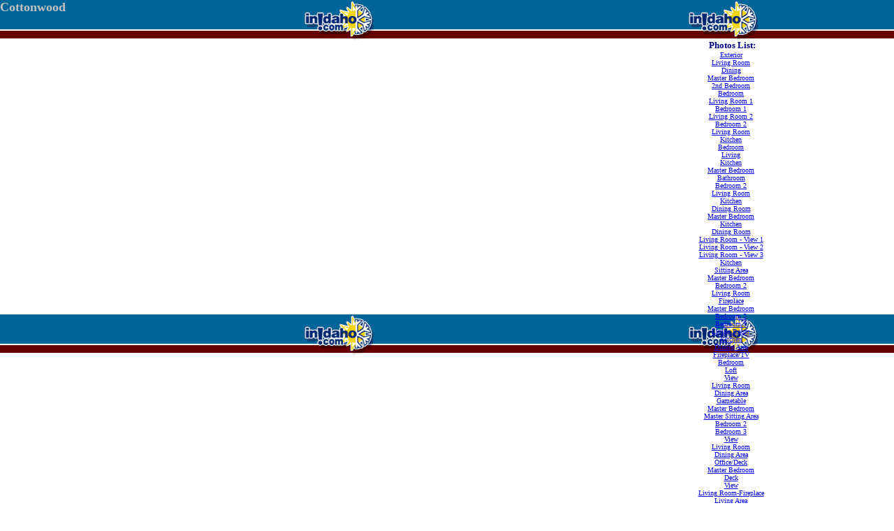

--- FILE ---
content_type: text/html
request_url: https://www.inidaho.com/scripts/Photospop.asp?ID=4563&PID=78081
body_size: 8317
content:

<html>

<head>
<meta name="GENERATOR" content="Microsoft FrontPage 12.0">
<meta name="ProgId" content="FrontPage.Editor.Document">
<title>Lodging Unit Detail</title>
<script language="JavaScript">
<!-- Hide JavaScript from Java-Impaired Browsers                  
function miked(theURL){
        ver = parseInt(navigator.appVersion.substring(0,1));
        newWin=window.open(theURL,'idaho360_pop','menubar=no,toolbar=no,status=yes,width=450,height=450,left=80,top=80,resizable=no');
   		if ((!((navigator.appName == "Netscape")&&(ver==2))) && (!((navigator.appName == "Microsoft Internet Explorer")&&(ver<3)))){ setTimeout("if (newWin) newWin.focus();",1000);}
}
//-->
</script>

<meta name="Microsoft Border" content="none">
</head>
 
<body background="../images/bkgd_photopop.gif" topmargin="0" leftmargin="0" marginheight="0" marginwidth="0">




<p><b><font face="Verdana" color="#C0C0C0" size="4">Cottonwood</font></b></p>

<div align="center">
  <center>
  <table border="0" width="95%" style="border-collapse: collapse" bordercolor="#111111" cellpadding="0" cellspacing="0">
    <tr>
      <td width="100%">

&nbsp;<div align="left">

<table border="0" height="100%" style="border-collapse: collapse" bordercolor="#111111" cellpadding="0" cellspacing="0" width="100%">
  <tr>
    <td width="320" valign="bottom">

<p align="center">
<font face="MS Sans Serif" color="#FFFFFF">
<img border='1' src='http://www.inidaho.com/inidaho_photos/78081.jpg' alt='Picture of the Cottonwood in Sun Valley, Idaho'>

</font>

<p align="center"><font size="2" face="MS Sans Serif" color="#FFFFFF">Caption: </font></p>
    </td>
    <td valign="top">
&nbsp;</td>
    <td valign="top">

<!--Additional PHOTOS-------------------------->        
 <p align="center">&nbsp;<b><font size="2" face="Verdana" color="#000080">Photos List:</font><br>
    </b>
	
	
	<font size="1" face="Verdana"><a HREF="Photospop.asp?ID=4563&PID=991">
Exterior</a></font><BR>  

	<font size="1" face="Verdana"><a HREF="Photospop.asp?ID=4563&PID=997">
Living Room</a></font><BR>  

	<font size="1" face="Verdana"><a HREF="Photospop.asp?ID=4563&PID=998">
Dining</a></font><BR>  

	<font size="1" face="Verdana"><a HREF="Photospop.asp?ID=4563&PID=999">
Master Bedroom</a></font><BR>  

	<font size="1" face="Verdana"><a HREF="Photospop.asp?ID=4563&PID=1000">
2nd Bedroom</a></font><BR>  

	<font size="1" face="Verdana"><a HREF="Photospop.asp?ID=4563&PID=1002">
Bedroom</a></font><BR>  

	<font size="1" face="Verdana"><a HREF="Photospop.asp?ID=4563&PID=1989">
Living Room 1</a></font><BR>  

	<font size="1" face="Verdana"><a HREF="Photospop.asp?ID=4563&PID=1991">
Bedroom 1</a></font><BR>  

	<font size="1" face="Verdana"><a HREF="Photospop.asp?ID=4563&PID=1992">
Living Room 2</a></font><BR>  

	<font size="1" face="Verdana"><a HREF="Photospop.asp?ID=4563&PID=1993">
Bedroom 2</a></font><BR>  

	<font size="1" face="Verdana"><a HREF="Photospop.asp?ID=4563&PID=2003">
Living Room</a></font><BR>  

	<font size="1" face="Verdana"><a HREF="Photospop.asp?ID=4563&PID=2004">
Kitchen</a></font><BR>  

	<font size="1" face="Verdana"><a HREF="Photospop.asp?ID=4563&PID=2005">
Bedroom</a></font><BR>  

	<font size="1" face="Verdana"><a HREF="Photospop.asp?ID=4563&PID=2006">
Living</a></font><BR>  

	<font size="1" face="Verdana"><a HREF="Photospop.asp?ID=4563&PID=2007">
Kitchen</a></font><BR>  

	<font size="1" face="Verdana"><a HREF="Photospop.asp?ID=4563&PID=2008">
Master Bedroom</a></font><BR>  

	<font size="1" face="Verdana"><a HREF="Photospop.asp?ID=4563&PID=2009">
Bathroom</a></font><BR>  

	<font size="1" face="Verdana"><a HREF="Photospop.asp?ID=4563&PID=2010">
Bedroom 2</a></font><BR>  

	<font size="1" face="Verdana"><a HREF="Photospop.asp?ID=4563&PID=4367">
Living Room</a></font><BR>  

	<font size="1" face="Verdana"><a HREF="Photospop.asp?ID=4563&PID=4368">
Kitchen</a></font><BR>  

	<font size="1" face="Verdana"><a HREF="Photospop.asp?ID=4563&PID=4369">
Dining Room</a></font><BR>  

	<font size="1" face="Verdana"><a HREF="Photospop.asp?ID=4563&PID=4370">
Master Bedroom</a></font><BR>  

	<font size="1" face="Verdana"><a HREF="Photospop.asp?ID=4563&PID=4372">
Kitchen</a></font><BR>  

	<font size="1" face="Verdana"><a HREF="Photospop.asp?ID=4563&PID=4373">
Dining Room</a></font><BR>  

	<font size="1" face="Verdana"><a HREF="Photospop.asp?ID=4563&PID=8436">
Living Room - View 1</a></font><BR>  

	<font size="1" face="Verdana"><a HREF="Photospop.asp?ID=4563&PID=8437">
Living Room - View 2</a></font><BR>  

	<font size="1" face="Verdana"><a HREF="Photospop.asp?ID=4563&PID=8438">
Living Room - View 3</a></font><BR>  

	<font size="1" face="Verdana"><a HREF="Photospop.asp?ID=4563&PID=8439">
Kitchen</a></font><BR>  

	<font size="1" face="Verdana"><a HREF="Photospop.asp?ID=4563&PID=8440">
Sitting Area</a></font><BR>  

	<font size="1" face="Verdana"><a HREF="Photospop.asp?ID=4563&PID=8441">
Master Bedroom</a></font><BR>  

	<font size="1" face="Verdana"><a HREF="Photospop.asp?ID=4563&PID=8442">
Bedroom 2</a></font><BR>  

	<font size="1" face="Verdana"><a HREF="Photospop.asp?ID=4563&PID=8863">
Living Room</a></font><BR>  

	<font size="1" face="Verdana"><a HREF="Photospop.asp?ID=4563&PID=8864">
Fireplace</a></font><BR>  

	<font size="1" face="Verdana"><a HREF="Photospop.asp?ID=4563&PID=8865">
Master Bedroom</a></font><BR>  

	<font size="1" face="Verdana"><a HREF="Photospop.asp?ID=4563&PID=8866">
Bedroom 2</a></font><BR>  

	<font size="1" face="Verdana"><a HREF="Photospop.asp?ID=4563&PID=8867">
Bedroom 3</a></font><BR>  

	<font size="1" face="Verdana"><a HREF="Photospop.asp?ID=4563&PID=9615">
Living Room</a></font><BR>  

	<font size="1" face="Verdana"><a HREF="Photospop.asp?ID=4563&PID=9616">
Kitchen</a></font><BR>  

	<font size="1" face="Verdana"><a HREF="Photospop.asp?ID=4563&PID=9617">
Dining Area</a></font><BR>  

	<font size="1" face="Verdana"><a HREF="Photospop.asp?ID=4563&PID=9618">
Fireplace/TV</a></font><BR>  

	<font size="1" face="Verdana"><a HREF="Photospop.asp?ID=4563&PID=9619">
Bedroom</a></font><BR>  

	<font size="1" face="Verdana"><a HREF="Photospop.asp?ID=4563&PID=9620">
Loft</a></font><BR>  

	<font size="1" face="Verdana"><a HREF="Photospop.asp?ID=4563&PID=9621">
View</a></font><BR>  

	<font size="1" face="Verdana"><a HREF="Photospop.asp?ID=4563&PID=16059">
Living Room</a></font><BR>  

	<font size="1" face="Verdana"><a HREF="Photospop.asp?ID=4563&PID=16060">
Dining Area</a></font><BR>  

	<font size="1" face="Verdana"><a HREF="Photospop.asp?ID=4563&PID=16061">
Gametable</a></font><BR>  

	<font size="1" face="Verdana"><a HREF="Photospop.asp?ID=4563&PID=16062">
Master Bedroom</a></font><BR>  

	<font size="1" face="Verdana"><a HREF="Photospop.asp?ID=4563&PID=16063">
Master Sitting Area</a></font><BR>  

	<font size="1" face="Verdana"><a HREF="Photospop.asp?ID=4563&PID=16064">
Bedroom 2</a></font><BR>  

	<font size="1" face="Verdana"><a HREF="Photospop.asp?ID=4563&PID=16065">
Bedroom 3</a></font><BR>  

	<font size="1" face="Verdana"><a HREF="Photospop.asp?ID=4563&PID=16066">
View</a></font><BR>  

	<font size="1" face="Verdana"><a HREF="Photospop.asp?ID=4563&PID=16067">
Living Room</a></font><BR>  

	<font size="1" face="Verdana"><a HREF="Photospop.asp?ID=4563&PID=16068">
Dining Area</a></font><BR>  

	<font size="1" face="Verdana"><a HREF="Photospop.asp?ID=4563&PID=16069">
Office/Deck</a></font><BR>  

	<font size="1" face="Verdana"><a HREF="Photospop.asp?ID=4563&PID=16070">
Master Bedroom</a></font><BR>  

	<font size="1" face="Verdana"><a HREF="Photospop.asp?ID=4563&PID=16071">
Deck</a></font><BR>  

	<font size="1" face="Verdana"><a HREF="Photospop.asp?ID=4563&PID=16072">
View</a></font><BR>  

	<font size="1" face="Verdana"><a HREF="Photospop.asp?ID=4563&PID=21676">
Living Room-Fireplace</a></font><BR>  

	<font size="1" face="Verdana"><a HREF="Photospop.asp?ID=4563&PID=21677">
Living Area</a></font><BR>  

	<font size="1" face="Verdana"><a HREF="Photospop.asp?ID=4563&PID=21678">
Kitchen/Living Area</a></font><BR>  

	<font size="1" face="Verdana"><a HREF="Photospop.asp?ID=4563&PID=21679">
Kitchen</a></font><BR>  

	<font size="1" face="Verdana"><a HREF="Photospop.asp?ID=4563&PID=21680">
Living Area</a></font><BR>  

	<font size="1" face="Verdana"><a HREF="Photospop.asp?ID=4563&PID=21682">
Dining Area</a></font><BR>  

	<font size="1" face="Verdana"><a HREF="Photospop.asp?ID=4563&PID=21683">
Master Bedroom</a></font><BR>  

	<font size="1" face="Verdana"><a HREF="Photospop.asp?ID=4563&PID=21684">
Master Bedroom</a></font><BR>  

	<font size="1" face="Verdana"><a HREF="Photospop.asp?ID=4563&PID=22486">
Living Room</a></font><BR>  

	<font size="1" face="Verdana"><a HREF="Photospop.asp?ID=4563&PID=22487">
Dining Area</a></font><BR>  

	<font size="1" face="Verdana"><a HREF="Photospop.asp?ID=4563&PID=22488">
Kitchen</a></font><BR>  

	<font size="1" face="Verdana"><a HREF="Photospop.asp?ID=4563&PID=22489">
Master Bedroom</a></font><BR>  

	<font size="1" face="Verdana"><a HREF="Photospop.asp?ID=4563&PID=22491">
View of Pond from deck</a></font><BR>  

	<font size="1" face="Verdana"><a HREF="Photospop.asp?ID=4563&PID=22492">
Winter View</a></font><BR>  

	<font size="1" face="Verdana"><a HREF="Photospop.asp?ID=4563&PID=24155">
Living Area</a></font><BR>  

	<font size="1" face="Verdana"><a HREF="Photospop.asp?ID=4563&PID=24156">
Kitchen</a></font><BR>  

	<font size="1" face="Verdana"><a HREF="Photospop.asp?ID=4563&PID=24157">
Dining Area</a></font><BR>  

	<font size="1" face="Verdana"><a HREF="Photospop.asp?ID=4563&PID=24158">
Bedroom 2</a></font><BR>  

	<font size="1" face="Verdana"><a HREF="Photospop.asp?ID=4563&PID=24159">
Bedroom 3</a></font><BR>  

	<font size="1" face="Verdana"><a HREF="Photospop.asp?ID=4563&PID=24160">
Master Bedroom</a></font><BR>  

	<font size="1" face="Verdana"><a HREF="Photospop.asp?ID=4563&PID=24161">
Master Fireplace</a></font><BR>  

	<font size="1" face="Verdana"><a HREF="Photospop.asp?ID=4563&PID=24235">
Living Room</a></font><BR>  

	<font size="1" face="Verdana"><a HREF="Photospop.asp?ID=4563&PID=24236">
Kitchen</a></font><BR>  

	<font size="1" face="Verdana"><a HREF="Photospop.asp?ID=4563&PID=24237">
Dining Area</a></font><BR>  

	<font size="1" face="Verdana"><a HREF="Photospop.asp?ID=4563&PID=24238">
Master Bedroom-Fireplace</a></font><BR>  

	<font size="1" face="Verdana"><a HREF="Photospop.asp?ID=4563&PID=24239">
Master Bedroom-sitting </a></font><BR>  

	<font size="1" face="Verdana"><a HREF="Photospop.asp?ID=4563&PID=24240">
Bedroom 2</a></font><BR>  

	<font size="1" face="Verdana"><a HREF="Photospop.asp?ID=4563&PID=24478">
Living Room</a></font><BR>  

	<font size="1" face="Verdana"><a HREF="Photospop.asp?ID=4563&PID=24479">
Living Room/Kitchen</a></font><BR>  

	<font size="1" face="Verdana"><a HREF="Photospop.asp?ID=4563&PID=24480">
Breakfast Nook</a></font><BR>  

	<font size="1" face="Verdana"><a HREF="Photospop.asp?ID=4563&PID=24481">
Master Bedroom</a></font><BR>  

	<font size="1" face="Verdana"><a HREF="Photospop.asp?ID=4563&PID=24482">
Master Bathroom/Steam Shower</a></font><BR>  

	<font size="1" face="Verdana"><a HREF="Photospop.asp?ID=4563&PID=24483">
Guest Bathroom</a></font><BR>  

	<font size="1" face="Verdana"><a HREF="Photospop.asp?ID=4563&PID=24484">
Balcony</a></font><BR>  

	<font size="1" face="Verdana"><a HREF="Photospop.asp?ID=4563&PID=24485">
Bald Mountain View</a></font><BR>  

	<font size="1" face="Verdana"><a HREF="Photospop.asp?ID=4563&PID=24486">
Exterior</a></font><BR>  

	<font size="1" face="Verdana"><a HREF="Photospop.asp?ID=4563&PID=25304">
Living Room</a></font><BR>  

	<font size="1" face="Verdana"><a HREF="Photospop.asp?ID=4563&PID=25305">
Living View 2</a></font><BR>  

	<font size="1" face="Verdana"><a HREF="Photospop.asp?ID=4563&PID=25306">
Dining Area</a></font><BR>  

	<font size="1" face="Verdana"><a HREF="Photospop.asp?ID=4563&PID=25307">
Kitchen</a></font><BR>  

	<font size="1" face="Verdana"><a HREF="Photospop.asp?ID=4563&PID=25308">
Master</a></font><BR>  

	<font size="1" face="Verdana"><a HREF="Photospop.asp?ID=4563&PID=25309">
Bedroom 2</a></font><BR>  

	<font size="1" face="Verdana"><a HREF="Photospop.asp?ID=4563&PID=31822">
Living Room</a></font><BR>  

	<font size="1" face="Verdana"><a HREF="Photospop.asp?ID=4563&PID=31834">
Kitchen</a></font><BR>  

	<font size="1" face="Verdana"><a HREF="Photospop.asp?ID=4563&PID=31835">
Bedroom 2</a></font><BR>  

	<font size="1" face="Verdana"><a HREF="Photospop.asp?ID=4563&PID=31836">
Bathroom</a></font><BR>  

	<font size="1" face="Verdana"><a HREF="Photospop.asp?ID=4563&PID=31837">
Master Bathroom</a></font><BR>  

	<font size="1" face="Verdana"><a HREF="Photospop.asp?ID=4563&PID=39335">
Living Room</a></font><BR>  

	<font size="1" face="Verdana"><a HREF="Photospop.asp?ID=4563&PID=39336">
Living Room</a></font><BR>  

	<font size="1" face="Verdana"><a HREF="Photospop.asp?ID=4563&PID=39337">
Kitchen</a></font><BR>  

	<font size="1" face="Verdana"><a HREF="Photospop.asp?ID=4563&PID=39338">
Dining Area</a></font><BR>  

	<font size="1" face="Verdana"><a HREF="Photospop.asp?ID=4563&PID=39377">
Master Bedroom </a></font><BR>  

	<font size="1" face="Verdana"><a HREF="Photospop.asp?ID=4563&PID=39378">
Master Bedroom </a></font><BR>  

	<font size="1" face="Verdana"><a HREF="Photospop.asp?ID=4563&PID=39379">
Bathroom</a></font><BR>  

	<font size="1" face="Verdana"><a HREF="Photospop.asp?ID=4563&PID=39380">
View from Deck</a></font><BR>  

	<font size="1" face="Verdana"><a HREF="Photospop.asp?ID=4563&PID=39381">
Deck</a></font><BR>  

	<font size="1" face="Verdana"><a HREF="Photospop.asp?ID=4563&PID=39382">
Exterior</a></font><BR>  

	<font size="1" face="Verdana"><a HREF="Photospop.asp?ID=4563&PID=39383">
Living Room</a></font><BR>  

	<font size="1" face="Verdana"><a HREF="Photospop.asp?ID=4563&PID=39384">
Living Room</a></font><BR>  

	<font size="1" face="Verdana"><a HREF="Photospop.asp?ID=4563&PID=39385">
Kitchen</a></font><BR>  

	<font size="1" face="Verdana"><a HREF="Photospop.asp?ID=4563&PID=39386">
Dining Area</a></font><BR>  

	<font size="1" face="Verdana"><a HREF="Photospop.asp?ID=4563&PID=39387">
Master Bedroom </a></font><BR>  

	<font size="1" face="Verdana"><a HREF="Photospop.asp?ID=4563&PID=39388">
Master Bedroom </a></font><BR>  

	<font size="1" face="Verdana"><a HREF="Photospop.asp?ID=4563&PID=39389">
Bedroom 2</a></font><BR>  

	<font size="1" face="Verdana"><a HREF="Photospop.asp?ID=4563&PID=39390">
Bedroom 2</a></font><BR>  

	<font size="1" face="Verdana"><a HREF="Photospop.asp?ID=4563&PID=39391">
Bathroom 1</a></font><BR>  

	<font size="1" face="Verdana"><a HREF="Photospop.asp?ID=4563&PID=39392">
Bathroom 2</a></font><BR>  

	<font size="1" face="Verdana"><a HREF="Photospop.asp?ID=4563&PID=39393">
Hallway</a></font><BR>  

	<font size="1" face="Verdana"><a HREF="Photospop.asp?ID=4563&PID=39394">
Deck</a></font><BR>  

	<font size="1" face="Verdana"><a HREF="Photospop.asp?ID=4563&PID=39395">
Exterior</a></font><BR>  

	<font size="1" face="Verdana"><a HREF="Photospop.asp?ID=4563&PID=45833">
Living Room</a></font><BR>  

	<font size="1" face="Verdana"><a HREF="Photospop.asp?ID=4563&PID=45835">
Living Room</a></font><BR>  

	<font size="1" face="Verdana"><a HREF="Photospop.asp?ID=4563&PID=45836">
Living Room</a></font><BR>  

	<font size="1" face="Verdana"><a HREF="Photospop.asp?ID=4563&PID=45837">
Living Room</a></font><BR>  

	<font size="1" face="Verdana"><a HREF="Photospop.asp?ID=4563&PID=45838">
To Balcony</a></font><BR>  

	<font size="1" face="Verdana"><a HREF="Photospop.asp?ID=4563&PID=45839">
View from Balcony</a></font><BR>  

	<font size="1" face="Verdana"><a HREF="Photospop.asp?ID=4563&PID=45840">
Balcony</a></font><BR>  

	<font size="1" face="Verdana"><a HREF="Photospop.asp?ID=4563&PID=45841">
Kitchen</a></font><BR>  

	<font size="1" face="Verdana"><a HREF="Photospop.asp?ID=4563&PID=45842">
Master Bedroom </a></font><BR>  

	<font size="1" face="Verdana"><a HREF="Photospop.asp?ID=4563&PID=45843">
Master Bedroom </a></font><BR>  

	<font size="1" face="Verdana"><a HREF="Photospop.asp?ID=4563&PID=45844">
Bathroom</a></font><BR>  

	<font size="1" face="Verdana"><a HREF="Photospop.asp?ID=4563&PID=45845">
Entryway </a></font><BR>  

	<font size="1" face="Verdana"><a HREF="Photospop.asp?ID=4563&PID=45846">
Exterior</a></font><BR>  

	<font size="1" face="Verdana"><a HREF="Photospop.asp?ID=4563&PID=59588">
Living Room</a></font><BR>  

	<font size="1" face="Verdana"><a HREF="Photospop.asp?ID=4563&PID=59589">
Living Room</a></font><BR>  

	<font size="1" face="Verdana"><a HREF="Photospop.asp?ID=4563&PID=59590">
Dining Table</a></font><BR>  

	<font size="1" face="Verdana"><a HREF="Photospop.asp?ID=4563&PID=59591">
Kitchen</a></font><BR>  

	<font size="1" face="Verdana"><a HREF="Photospop.asp?ID=4563&PID=59592">
Bedroom</a></font><BR>  

	<font size="1" face="Verdana"><a HREF="Photospop.asp?ID=4563&PID=59593">
Bedroom</a></font><BR>  

	<font size="1" face="Verdana"><a HREF="Photospop.asp?ID=4563&PID=59594">
Bathroom</a></font><BR>  

	<font size="1" face="Verdana"><a HREF="Photospop.asp?ID=4563&PID=59595">
Washer/Dryer</a></font><BR>  

	<font size="1" face="Verdana"><a HREF="Photospop.asp?ID=4563&PID=59596">
Exterior</a></font><BR>  

	<font size="1" face="Verdana"><a HREF="Photospop.asp?ID=4563&PID=62352">
Living Room</a></font><BR>  

	<font size="1" face="Verdana"><a HREF="Photospop.asp?ID=4563&PID=62353">
Living Room</a></font><BR>  

	<font size="1" face="Verdana"><a HREF="Photospop.asp?ID=4563&PID=62354">
Living Room into Dining Area</a></font><BR>  

	<font size="1" face="Verdana"><a HREF="Photospop.asp?ID=4563&PID=62355">
Dining Table</a></font><BR>  

	<font size="1" face="Verdana"><a HREF="Photospop.asp?ID=4563&PID=62356">
Into Kitchen</a></font><BR>  

	<font size="1" face="Verdana"><a HREF="Photospop.asp?ID=4563&PID=62357">
Kitchen</a></font><BR>  

	<font size="1" face="Verdana"><a HREF="Photospop.asp?ID=4563&PID=62358">
Kitchen</a></font><BR>  

	<font size="1" face="Verdana"><a HREF="Photospop.asp?ID=4563&PID=62359">
Master Bedroom</a></font><BR>  

	<font size="1" face="Verdana"><a HREF="Photospop.asp?ID=4563&PID=62360">
Master Bedroom</a></font><BR>  

	<font size="1" face="Verdana"><a HREF="Photospop.asp?ID=4563&PID=62361">
Master Bedroom</a></font><BR>  

	<font size="1" face="Verdana"><a HREF="Photospop.asp?ID=4563&PID=62362">
Master Bathroom</a></font><BR>  

	<font size="1" face="Verdana"><a HREF="Photospop.asp?ID=4563&PID=62363">
Bedroom 2</a></font><BR>  

	<font size="1" face="Verdana"><a HREF="Photospop.asp?ID=4563&PID=62364">
Bedroom 2</a></font><BR>  

	<font size="1" face="Verdana"><a HREF="Photospop.asp?ID=4563&PID=62365">
Bathroom 2</a></font><BR>  

	<font size="1" face="Verdana"><a HREF="Photospop.asp?ID=4563&PID=62366">
Bedroom 3</a></font><BR>  

	<font size="1" face="Verdana"><a HREF="Photospop.asp?ID=4563&PID=62367">
Bedroom 3</a></font><BR>  

	<font size="1" face="Verdana"><a HREF="Photospop.asp?ID=4563&PID=62368">
Bathroom 3</a></font><BR>  

	<font size="1" face="Verdana"><a HREF="Photospop.asp?ID=4563&PID=62369">
Kitchenette</a></font><BR>  

	<font size="1" face="Verdana"><a HREF="Photospop.asp?ID=4563&PID=62370">
Kitchenette</a></font><BR>  

	<font size="1" face="Verdana"><a HREF="Photospop.asp?ID=4563&PID=62371">
Washer/Dryer</a></font><BR>  

	<font size="1" face="Verdana"><a HREF="Photospop.asp?ID=4563&PID=62372">
Exterior</a></font><BR>  

	<font size="1" face="Verdana"><a HREF="Photospop.asp?ID=4563&PID=62373">
Living Room</a></font><BR>  

	<font size="1" face="Verdana"><a HREF="Photospop.asp?ID=4563&PID=62374">
Living Room</a></font><BR>  

	<font size="1" face="Verdana"><a HREF="Photospop.asp?ID=4563&PID=62375">
Living Room into Dining Area</a></font><BR>  

	<font size="1" face="Verdana"><a HREF="Photospop.asp?ID=4563&PID=62376">
Dining Table</a></font><BR>  

	<font size="1" face="Verdana"><a HREF="Photospop.asp?ID=4563&PID=62377">
Into Kitchen</a></font><BR>  

	<font size="1" face="Verdana"><a HREF="Photospop.asp?ID=4563&PID=62378">
Kitchen</a></font><BR>  

	<font size="1" face="Verdana"><a HREF="Photospop.asp?ID=4563&PID=62379">
Kitchen</a></font><BR>  

	<font size="1" face="Verdana"><a HREF="Photospop.asp?ID=4563&PID=62380">
Bedroom</a></font><BR>  

	<font size="1" face="Verdana"><a HREF="Photospop.asp?ID=4563&PID=62381">
Bedroom</a></font><BR>  

	<font size="1" face="Verdana"><a HREF="Photospop.asp?ID=4563&PID=62382">
Bathroom</a></font><BR>  

	<font size="1" face="Verdana"><a HREF="Photospop.asp?ID=4563&PID=62383">
Master Bedroom</a></font><BR>  

	<font size="1" face="Verdana"><a HREF="Photospop.asp?ID=4563&PID=62384">
Master Bedroom</a></font><BR>  

	<font size="1" face="Verdana"><a HREF="Photospop.asp?ID=4563&PID=62385">
Master Bathroom</a></font><BR>  

	<font size="1" face="Verdana"><a HREF="Photospop.asp?ID=4563&PID=62386">
Bedroom 2</a></font><BR>  

	<font size="1" face="Verdana"><a HREF="Photospop.asp?ID=4563&PID=62387">
Bedroom 2</a></font><BR>  

	<font size="1" face="Verdana"><a HREF="Photospop.asp?ID=4563&PID=62388">
Bathroom 2</a></font><BR>  

	<font size="1" face="Verdana"><a HREF="Photospop.asp?ID=4563&PID=62389">
Kitchenette</a></font><BR>  

	<font size="1" face="Verdana"><a HREF="Photospop.asp?ID=4563&PID=62390">
Kitchenette</a></font><BR>  

	<font size="1" face="Verdana"><a HREF="Photospop.asp?ID=4563&PID=62391">
Washer/Dryer</a></font><BR>  

	<font size="1" face="Verdana"><a HREF="Photospop.asp?ID=4563&PID=62881">
Living Room</a></font><BR>  

	<font size="1" face="Verdana"><a HREF="Photospop.asp?ID=4563&PID=62882">
Living Room</a></font><BR>  

	<font size="1" face="Verdana"><a HREF="Photospop.asp?ID=4563&PID=62883">
Living Room into Dining/Kitchen</a></font><BR>  

	<font size="1" face="Verdana"><a HREF="Photospop.asp?ID=4563&PID=62884">
Living Room into Kitchen</a></font><BR>  

	<font size="1" face="Verdana"><a HREF="Photospop.asp?ID=4563&PID=62885">
Living Room</a></font><BR>  

	<font size="1" face="Verdana"><a HREF="Photospop.asp?ID=4563&PID=62886">
Kitchen</a></font><BR>  

	<font size="1" face="Verdana"><a HREF="Photospop.asp?ID=4563&PID=62887">
Kitchen</a></font><BR>  

	<font size="1" face="Verdana"><a HREF="Photospop.asp?ID=4563&PID=62888">
Kitchen</a></font><BR>  

	<font size="1" face="Verdana"><a HREF="Photospop.asp?ID=4563&PID=62889">
Dining Table</a></font><BR>  

	<font size="1" face="Verdana"><a HREF="Photospop.asp?ID=4563&PID=62890">
Master Bedroom</a></font><BR>  

	<font size="1" face="Verdana"><a HREF="Photospop.asp?ID=4563&PID=62891">
Master Bedroom</a></font><BR>  

	<font size="1" face="Verdana"><a HREF="Photospop.asp?ID=4563&PID=62892">
Master Bathroom</a></font><BR>  

	<font size="1" face="Verdana"><a HREF="Photospop.asp?ID=4563&PID=62893">
Bedroom 2</a></font><BR>  

	<font size="1" face="Verdana"><a HREF="Photospop.asp?ID=4563&PID=62894">
Bedroom 2</a></font><BR>  

	<font size="1" face="Verdana"><a HREF="Photospop.asp?ID=4563&PID=62895">
Bathroom 2</a></font><BR>  

	<font size="1" face="Verdana"><a HREF="Photospop.asp?ID=4563&PID=62896">
Bedroom 3</a></font><BR>  

	<font size="1" face="Verdana"><a HREF="Photospop.asp?ID=4563&PID=62897">
Bathroom 3</a></font><BR>  

	<font size="1" face="Verdana"><a HREF="Photospop.asp?ID=4563&PID=62898">
Deck</a></font><BR>  

	<font size="1" face="Verdana"><a HREF="Photospop.asp?ID=4563&PID=62899">
Exterior</a></font><BR>  

	<font size="1" face="Verdana"><a HREF="Photospop.asp?ID=4563&PID=71044">
Living Room</a></font><BR>  

	<font size="1" face="Verdana"><a HREF="Photospop.asp?ID=4563&PID=71045">
Living Room</a></font><BR>  

	<font size="1" face="Verdana"><a HREF="Photospop.asp?ID=4563&PID=71046">
Dining Table</a></font><BR>  

	<font size="1" face="Verdana"><a HREF="Photospop.asp?ID=4563&PID=71047">
Dining Table</a></font><BR>  

	<font size="1" face="Verdana"><a HREF="Photospop.asp?ID=4563&PID=71048">
Kitchen</a></font><BR>  

	<font size="1" face="Verdana"><a HREF="Photospop.asp?ID=4563&PID=71049">
Kitchen</a></font><BR>  

	<font size="1" face="Verdana"><a HREF="Photospop.asp?ID=4563&PID=71050">
Master Bedroom</a></font><BR>  

	<font size="1" face="Verdana"><a HREF="Photospop.asp?ID=4563&PID=71051">
Master Bedroom</a></font><BR>  

	<font size="1" face="Verdana"><a HREF="Photospop.asp?ID=4563&PID=71052">
Master Bedroom</a></font><BR>  

	<font size="1" face="Verdana"><a HREF="Photospop.asp?ID=4563&PID=71053">
Master Bathroom</a></font><BR>  

	<font size="1" face="Verdana"><a HREF="Photospop.asp?ID=4563&PID=71054">
Master Bathroom</a></font><BR>  

	<font size="1" face="Verdana"><a HREF="Photospop.asp?ID=4563&PID=71055">
Bedroom 2</a></font><BR>  

	<font size="1" face="Verdana"><a HREF="Photospop.asp?ID=4563&PID=71056">
Bedroom 2</a></font><BR>  

	<font size="1" face="Verdana"><a HREF="Photospop.asp?ID=4563&PID=71057">
Bathroom 2</a></font><BR>  

	<font size="1" face="Verdana"><a HREF="Photospop.asp?ID=4563&PID=71058">
Bathroom 2</a></font><BR>  

	<font size="1" face="Verdana"><a HREF="Photospop.asp?ID=4563&PID=71059">
Bedroom 3</a></font><BR>  

	<font size="1" face="Verdana"><a HREF="Photospop.asp?ID=4563&PID=71060">
Bedroom 3</a></font><BR>  

	<font size="1" face="Verdana"><a HREF="Photospop.asp?ID=4563&PID=71061">
Bedroom 3</a></font><BR>  

	<font size="1" face="Verdana"><a HREF="Photospop.asp?ID=4563&PID=71062">
Bathroom 3</a></font><BR>  

	<font size="1" face="Verdana"><a HREF="Photospop.asp?ID=4563&PID=71063">
Bathroom 3</a></font><BR>  

	<font size="1" face="Verdana"><a HREF="Photospop.asp?ID=4563&PID=74749">
Living Room</a></font><BR>  

	<font size="1" face="Verdana"><a HREF="Photospop.asp?ID=4563&PID=74750">
Studio Style</a></font><BR>  

	<font size="1" face="Verdana"><a HREF="Photospop.asp?ID=4563&PID=74751">
Dining Table</a></font><BR>  

	<font size="1" face="Verdana"><a HREF="Photospop.asp?ID=4563&PID=74752">
Kitchen</a></font><BR>  

	<font size="1" face="Verdana"><a HREF="Photospop.asp?ID=4563&PID=74753">
Bed</a></font><BR>  

	<font size="1" face="Verdana"><a HREF="Photospop.asp?ID=4563&PID=74754">
Bathroom</a></font><BR>  

	<font size="1" face="Verdana"><a HREF="Photospop.asp?ID=4563&PID=74755">
Balcony</a></font><BR>  

	<font size="1" face="Verdana"><a HREF="Photospop.asp?ID=4563&PID=74756">
Exterior Complex</a></font><BR>  

	<font size="1" face="Verdana"><a HREF="Photospop.asp?ID=4563&PID=78019">
Living Room</a></font><BR>  

	<font size="1" face="Verdana"><a HREF="Photospop.asp?ID=4563&PID=78020">
Living Room</a></font><BR>  

	<font size="1" face="Verdana"><a HREF="Photospop.asp?ID=4563&PID=78021">
Living Room</a></font><BR>  

	<font size="1" face="Verdana"><a HREF="Photospop.asp?ID=4563&PID=78022">
Kitchen</a></font><BR>  

	<font size="1" face="Verdana"><a HREF="Photospop.asp?ID=4563&PID=78023">
Dining Table</a></font><BR>  

	<font size="1" face="Verdana"><a HREF="Photospop.asp?ID=4563&PID=78024">
Master Bedroom</a></font><BR>  

	<font size="1" face="Verdana"><a HREF="Photospop.asp?ID=4563&PID=78025">
Master Bedroom</a></font><BR>  

	<font size="1" face="Verdana"><a HREF="Photospop.asp?ID=4563&PID=78026">
Master Bedroom</a></font><BR>  

	<font size="1" face="Verdana"><a HREF="Photospop.asp?ID=4563&PID=78027">
Master Bedroom</a></font><BR>  

	<font size="1" face="Verdana"><a HREF="Photospop.asp?ID=4563&PID=78028">
Master Bathroom</a></font><BR>  

	<font size="1" face="Verdana"><a HREF="Photospop.asp?ID=4563&PID=78029">
Master Bathroom/Laundry</a></font><BR>  

	<font size="1" face="Verdana"><a HREF="Photospop.asp?ID=4563&PID=78030">
Bedroom 2</a></font><BR>  

	<font size="1" face="Verdana"><a HREF="Photospop.asp?ID=4563&PID=78031">
Bedroom 2</a></font><BR>  

	<font size="1" face="Verdana"><a HREF="Photospop.asp?ID=4563&PID=78032">
Kitchenette</a></font><BR>  

	<font size="1" face="Verdana"><a HREF="Photospop.asp?ID=4563&PID=78033">
Bathroom 2</a></font><BR>  

	<font size="1" face="Verdana"><a HREF="Photospop.asp?ID=4563&PID=78034">
Stairway Landing</a></font><BR>  

	<font size="1" face="Verdana"><a HREF="Photospop.asp?ID=4563&PID=78035">
Balcony</a></font><BR>  

	<font size="1" face="Verdana"><a HREF="Photospop.asp?ID=4563&PID=78036">
Balcony - View</a></font><BR>  

	<font size="1" face="Verdana"><a HREF="Photospop.asp?ID=4563&PID=78037">
Complex Sign to Unit</a></font><BR>  

	<font size="1" face="Verdana"><a HREF="Photospop.asp?ID=4563&PID=78071">
Living Room</a></font><BR>  

	<font size="1" face="Verdana"><a HREF="Photospop.asp?ID=4563&PID=78072">
Living Room</a></font><BR>  

	<font size="1" face="Verdana"><a HREF="Photospop.asp?ID=4563&PID=78073">
Living Room</a></font><BR>  

	<font size="1" face="Verdana"><a HREF="Photospop.asp?ID=4563&PID=78074">
Dining Table</a></font><BR>  

	<font size="1" face="Verdana"><a HREF="Photospop.asp?ID=4563&PID=78075">
Kitchen</a></font><BR>  

	<font size="1" face="Verdana"><a HREF="Photospop.asp?ID=4563&PID=78076">
Kitchen</a></font><BR>  

	<font size="1" face="Verdana"><a HREF="Photospop.asp?ID=4563&PID=78077">
Kitchen</a></font><BR>  

	<font size="1" face="Verdana"><a HREF="Photospop.asp?ID=4563&PID=78078">
Master Bedroom</a></font><BR>  

	<font size="1" face="Verdana"><a HREF="Photospop.asp?ID=4563&PID=78079">
Master Bedroom</a></font><BR>  

	<font size="1" face="Verdana"><a HREF="Photospop.asp?ID=4563&PID=78080">
Master Bedroom</a></font><BR>  

	<font size="1" face="Verdana"><a HREF="Photospop.asp?ID=4563&PID=78081">
Master Bathroom</a></font><BR>  

	<font size="1" face="Verdana"><a HREF="Photospop.asp?ID=4563&PID=78082">
Bedroom 2</a></font><BR>  

	<font size="1" face="Verdana"><a HREF="Photospop.asp?ID=4563&PID=78083">
Bedroom 2</a></font><BR>  

	<font size="1" face="Verdana"><a HREF="Photospop.asp?ID=4563&PID=78084">
Bedroom 2</a></font><BR>  

	<font size="1" face="Verdana"><a HREF="Photospop.asp?ID=4563&PID=78085">
Bedroom 2</a></font><BR>  

	<font size="1" face="Verdana"><a HREF="Photospop.asp?ID=4563&PID=78087">
Bathroom 2</a></font><BR>  

	<font size="1" face="Verdana"><a HREF="Photospop.asp?ID=4563&PID=78088">
Bathroom 2</a></font><BR>  

	<font size="1" face="Verdana"><a HREF="Photospop.asp?ID=4563&PID=78089">
Bedroom 3</a></font><BR>  

	<font size="1" face="Verdana"><a HREF="Photospop.asp?ID=4563&PID=78090">
Bedroom 3</a></font><BR>  

	<font size="1" face="Verdana"><a HREF="Photospop.asp?ID=4563&PID=78091">
Bathroom 3</a></font><BR>  

	<font size="1" face="Verdana"><a HREF="Photospop.asp?ID=4563&PID=78092">
Bathroom 3</a></font><BR>  

	<font size="1" face="Verdana"><a HREF="Photospop.asp?ID=4563&PID=79569">
Living Room</a></font><BR>  

	<font size="1" face="Verdana"><a HREF="Photospop.asp?ID=4563&PID=79570">
Living Room</a></font><BR>  

	<font size="1" face="Verdana"><a HREF="Photospop.asp?ID=4563&PID=79571">
Living Room</a></font><BR>  

	<font size="1" face="Verdana"><a HREF="Photospop.asp?ID=4563&PID=79572">
Living Room</a></font><BR>  

	<font size="1" face="Verdana"><a HREF="Photospop.asp?ID=4563&PID=79573">
Dining Table</a></font><BR>  

	<font size="1" face="Verdana"><a HREF="Photospop.asp?ID=4563&PID=79574">
Kitchen into Dining Area</a></font><BR>  

	<font size="1" face="Verdana"><a HREF="Photospop.asp?ID=4563&PID=79575">
Kitchen</a></font><BR>  

	<font size="1" face="Verdana"><a HREF="Photospop.asp?ID=4563&PID=79576">
Kitchen</a></font><BR>  

	<font size="1" face="Verdana"><a HREF="Photospop.asp?ID=4563&PID=79577">
Master Bedroom</a></font><BR>  

	<font size="1" face="Verdana"><a HREF="Photospop.asp?ID=4563&PID=79578">
Master Bedroom</a></font><BR>  

	<font size="1" face="Verdana"><a HREF="Photospop.asp?ID=4563&PID=79579">
Master Bedroom</a></font><BR>  

	<font size="1" face="Verdana"><a HREF="Photospop.asp?ID=4563&PID=79580">
Master Bathroom</a></font><BR>  

	<font size="1" face="Verdana"><a HREF="Photospop.asp?ID=4563&PID=79581">
Bedroom 2</a></font><BR>  

	<font size="1" face="Verdana"><a HREF="Photospop.asp?ID=4563&PID=79582">
Bedroom 2</a></font><BR>  

	<font size="1" face="Verdana"><a HREF="Photospop.asp?ID=4563&PID=79583">
Bathroom 2</a></font><BR>  

	<font size="1" face="Verdana"><a HREF="Photospop.asp?ID=4563&PID=79584">
Deck</a></font><BR>  

	<font size="1" face="Verdana"><a HREF="Photospop.asp?ID=4563&PID=79585">
Deck</a></font><BR>  

	<font size="1" face="Verdana"><a HREF="Photospop.asp?ID=4563&PID=79586">
Complex Pond</a></font><BR>  

	<font size="1" face="Verdana"><a HREF="Photospop.asp?ID=4563&PID=79587">
Complex Pond</a></font><BR>  

	<font size="1" face="Verdana"><a HREF="Photospop.asp?ID=4563&PID=85757">
Open Concept</a></font><BR>  

	<font size="1" face="Verdana"><a HREF="Photospop.asp?ID=4563&PID=85758">
Living Room</a></font><BR>  

	<font size="1" face="Verdana"><a HREF="Photospop.asp?ID=4563&PID=85759">
Living Room</a></font><BR>  

	<font size="1" face="Verdana"><a HREF="Photospop.asp?ID=4563&PID=85760">
Kitchen/Dining Table</a></font><BR>  

	<font size="1" face="Verdana"><a HREF="Photospop.asp?ID=4563&PID=85761">
Kitchen</a></font><BR>  

	<font size="1" face="Verdana"><a HREF="Photospop.asp?ID=4563&PID=85762">
Kitchen</a></font><BR>  

	<font size="1" face="Verdana"><a HREF="Photospop.asp?ID=4563&PID=85763">
Dining Table</a></font><BR>  

	<font size="1" face="Verdana"><a HREF="Photospop.asp?ID=4563&PID=85764">
Bedroom</a></font><BR>  

	<font size="1" face="Verdana"><a HREF="Photospop.asp?ID=4563&PID=85765">
Bedroom</a></font><BR>  

	<font size="1" face="Verdana"><a HREF="Photospop.asp?ID=4563&PID=85766">
Bathroom</a></font><BR>  

	<font size="1" face="Verdana"><a HREF="Photospop.asp?ID=4563&PID=85767">
Deck</a></font><BR>  

	<font size="1" face="Verdana"><a HREF="Photospop.asp?ID=4563&PID=85768">
Living Room</a></font><BR>  

	<font size="1" face="Verdana"><a HREF="Photospop.asp?ID=4563&PID=85769">
Living Room</a></font><BR>  

	<font size="1" face="Verdana"><a HREF="Photospop.asp?ID=4563&PID=85770">
Living Room</a></font><BR>  

	<font size="1" face="Verdana"><a HREF="Photospop.asp?ID=4563&PID=85771">
Living Room</a></font><BR>  

	<font size="1" face="Verdana"><a HREF="Photospop.asp?ID=4563&PID=85772">
Living Room</a></font><BR>  

	<font size="1" face="Verdana"><a HREF="Photospop.asp?ID=4563&PID=85773">
Kitchen</a></font><BR>  

	<font size="1" face="Verdana"><a HREF="Photospop.asp?ID=4563&PID=85774">
Kitchen</a></font><BR>  

	<font size="1" face="Verdana"><a HREF="Photospop.asp?ID=4563&PID=85775">
Kitchen/Dining Table</a></font><BR>  

	<font size="1" face="Verdana"><a HREF="Photospop.asp?ID=4563&PID=85776">
Dining Table</a></font><BR>  

	<font size="1" face="Verdana"><a HREF="Photospop.asp?ID=4563&PID=85777">
Dining Table</a></font><BR>  

	<font size="1" face="Verdana"><a HREF="Photospop.asp?ID=4563&PID=85778">
Master Bedroom</a></font><BR>  

	<font size="1" face="Verdana"><a HREF="Photospop.asp?ID=4563&PID=85779">
Master Bedroom</a></font><BR>  

	<font size="1" face="Verdana"><a HREF="Photospop.asp?ID=4563&PID=85780">
Master Bedroom</a></font><BR>  

	<font size="1" face="Verdana"><a HREF="Photospop.asp?ID=4563&PID=85781">
Master Bathroom</a></font><BR>  

	<font size="1" face="Verdana"><a HREF="Photospop.asp?ID=4563&PID=85782">
Master Bathroom</a></font><BR>  

	<font size="1" face="Verdana"><a HREF="Photospop.asp?ID=4563&PID=85783">
Bedroom 2</a></font><BR>  

	<font size="1" face="Verdana"><a HREF="Photospop.asp?ID=4563&PID=85784">
Bedroom 2</a></font><BR>  

	<font size="1" face="Verdana"><a HREF="Photospop.asp?ID=4563&PID=85785">
Bathroom 2</a></font><BR>  

	<font size="1" face="Verdana"><a HREF="Photospop.asp?ID=4563&PID=85786">
Bathroom 2</a></font><BR>  

	<font size="1" face="Verdana"><a HREF="Photospop.asp?ID=4563&PID=85787">
Bedroom 3</a></font><BR>  

	<font size="1" face="Verdana"><a HREF="Photospop.asp?ID=4563&PID=85788">
Bedroom 3</a></font><BR>  

	<font size="1" face="Verdana"><a HREF="Photospop.asp?ID=4563&PID=85789">
Bathroom 3</a></font><BR>  

	<font size="1" face="Verdana"><a HREF="Photospop.asp?ID=4563&PID=85790">
Entryway</a></font><BR>  

	<font size="1" face="Verdana"><a HREF="Photospop.asp?ID=4563&PID=85791">
Deck</a></font><BR>  

	<font size="1" face="Verdana"><a HREF="Photospop.asp?ID=4563&PID=85792">
Deck</a></font><BR>  

	<font size="1" face="Verdana"><a HREF="Photospop.asp?ID=4563&PID=85793">
View</a></font><BR>  

	<font size="1" face="Verdana"><a HREF="Photospop.asp?ID=4563&PID=85794">
Deck - View</a></font><BR>  

	<font size="1" face="Verdana"><a HREF="Photospop.asp?ID=4563&PID=85795">
View</a></font><BR>  

	<font size="1" face="Verdana"><a HREF="Photospop.asp?ID=4563&PID=92968">
Living Room</a></font><BR>  

	<font size="1" face="Verdana"><a HREF="Photospop.asp?ID=4563&PID=92969">
Living Room</a></font><BR>  

	<font size="1" face="Verdana"><a HREF="Photospop.asp?ID=4563&PID=92970">
Kitchen</a></font><BR>  

	<font size="1" face="Verdana"><a HREF="Photospop.asp?ID=4563&PID=92971">
Kitchen</a></font><BR>  

	<font size="1" face="Verdana"><a HREF="Photospop.asp?ID=4563&PID=92972">
Dining Table</a></font><BR>  

	<font size="1" face="Verdana"><a HREF="Photospop.asp?ID=4563&PID=92973">
Master Bedroom</a></font><BR>  

	<font size="1" face="Verdana"><a HREF="Photospop.asp?ID=4563&PID=92974">
Bathroom</a></font><BR>  

	<font size="1" face="Verdana"><a HREF="Photospop.asp?ID=4563&PID=92975">
Bathroom 2</a></font><BR>  

	<font size="1" face="Verdana"><a HREF="Photospop.asp?ID=4563&PID=92976">
Grounds</a></font><BR>  

	<font size="1" face="Verdana"><a HREF="Photospop.asp?ID=4563&PID=92977">
Exterior</a></font><BR>  

	<font size="1" face="Verdana"><a HREF="Photospop.asp?ID=4563&PID=93429">
Living Room</a></font><BR>  

	<font size="1" face="Verdana"><a HREF="Photospop.asp?ID=4563&PID=93430">
Living Room</a></font><BR>  

	<font size="1" face="Verdana"><a HREF="Photospop.asp?ID=4563&PID=93431">
Living Room</a></font><BR>  

	<font size="1" face="Verdana"><a HREF="Photospop.asp?ID=4563&PID=93432">
Living Room</a></font><BR>  

	<font size="1" face="Verdana"><a HREF="Photospop.asp?ID=4563&PID=93433">
Extra Seating</a></font><BR>  

	<font size="1" face="Verdana"><a HREF="Photospop.asp?ID=4563&PID=93434">
Kitchen</a></font><BR>  

	<font size="1" face="Verdana"><a HREF="Photospop.asp?ID=4563&PID=93435">
Kitchen</a></font><BR>  

	<font size="1" face="Verdana"><a HREF="Photospop.asp?ID=4563&PID=93436">
Washer/Dryer/Kitchen</a></font><BR>  

	<font size="1" face="Verdana"><a HREF="Photospop.asp?ID=4563&PID=93437">
Dining Table</a></font><BR>  

	<font size="1" face="Verdana"><a HREF="Photospop.asp?ID=4563&PID=93438">
Master Bedroom</a></font><BR>  

	<font size="1" face="Verdana"><a HREF="Photospop.asp?ID=4563&PID=93439">
Master Bedroom</a></font><BR>  

	<font size="1" face="Verdana"><a HREF="Photospop.asp?ID=4563&PID=93440">
Master Bathroom</a></font><BR>  

	<font size="1" face="Verdana"><a HREF="Photospop.asp?ID=4563&PID=93441">
Bedroom 2</a></font><BR>  

	<font size="1" face="Verdana"><a HREF="Photospop.asp?ID=4563&PID=93442">
Bedroom 2</a></font><BR>  

	<font size="1" face="Verdana"><a HREF="Photospop.asp?ID=4563&PID=93443">
Bathroom 2</a></font><BR>  

	<font size="1" face="Verdana"><a HREF="Photospop.asp?ID=4563&PID=93444">
Bathroom 2</a></font><BR>  

	<font size="1" face="Verdana"><a HREF="Photospop.asp?ID=4563&PID=93445">
Balcony</a></font><BR>  

	<font size="1" face="Verdana"><a HREF="Photospop.asp?ID=4563&PID=93446">
Exterior</a></font><BR>  

	<font size="1" face="Verdana"><a HREF="Photospop.asp?ID=4563&PID=93447">
Exterior</a></font><BR>  

	<font size="1" face="Verdana"><a HREF="Photospop.asp?ID=4563&PID=93448">
Exterior of Complex</a></font><BR>  

	<font size="1" face="Verdana"><a HREF="Photospop.asp?ID=4563&PID=93449">
Exterior of Complex</a></font><BR>  

	<font size="1" face="Verdana"><a HREF="Photospop.asp?ID=4563&PID=93450">
Complex Sign</a></font><BR>  

</font>

      <p>&nbsp;</td>
  </tr>
  <tr>
    <td width="320" colspan="3">

<font color="#C0C0C0" face="Verdana" size="4">Master Bathroom</font></strong></td>
  </tr>
  <tr>
    <td width="320">

<font face="MS Sans Serif" color="#000080" size="1">Copyright 2001-2026 InIdaho.com</font>
    </td>
    <td valign="top">
&nbsp;</td>
    <td valign="top">
<p align="center"><font size="2" face="MS Sans Serif" color="#000080">
<a href="javascript:self.close();" style="text-decoration: none"><b>
<font color="#000080">[x] Close</font></b></a></font><font color="#000080">
</font></td>
  </tr>
</table>

</div>

      </td>
    </tr>
    </table>
  </center>
</div>

 
<p align="center">&nbsp;</p>

 
<p align="center">&nbsp;</p>

 
</body>